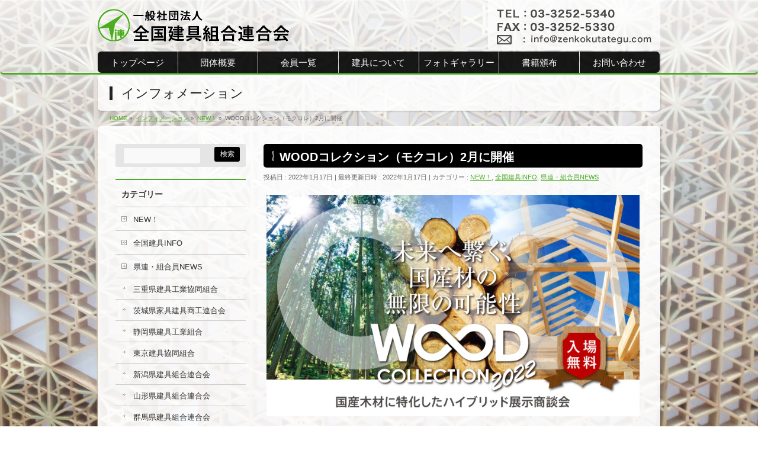

--- FILE ---
content_type: text/html; charset=UTF-8
request_url: https://www.zenkokutategu.com/info/wood%E3%82%B3%E3%83%AC%E3%82%AF%E3%82%B7%E3%83%A7%E3%83%B3%EF%BC%88%E3%83%A2%E3%82%AF%E3%82%B3%E3%83%AC%EF%BC%892%E6%9C%88%E3%81%AB%E9%96%8B%E5%82%AC/
body_size: 54004
content:
<!DOCTYPE html>
<!--[if IE]>
<meta http-equiv="X-UA-Compatible" content="IE=Edge">
<![endif]-->
<html xmlns:fb="http://ogp.me/ns/fb#" lang="ja">
<head>
<meta charset="UTF-8" />
<title> &raquo; WOODコレクション（モクコレ）2月に開催</title>
<meta name="description" content="" />
<link rel="start" href="https://www.zenkokutategu.com/2015tokyo" title="HOME" />
<!-- BizVektor v1.12.4 -->
<title>WOODコレクション（モクコレ）2月に開催 | NEW！,全国建具INFO,県連・組合員NEWS | 一般社団法人 全国建具組合連合会</title>
<meta name='robots' content='max-image-preview:large' />
<link rel='dns-prefetch' href='//fonts.googleapis.com' />
<link rel='dns-prefetch' href='//s.w.org' />
<link rel="alternate" type="application/rss+xml" title="一般社団法人 全国建具組合連合会 &raquo; フィード" href="https://www.zenkokutategu.com/feed/" />
<link rel="alternate" type="application/rss+xml" title="一般社団法人 全国建具組合連合会 &raquo; コメントフィード" href="https://www.zenkokutategu.com/comments/feed/" />
<meta name="description" content="WOODコレクション（モクコレ）が2月1日(火）・2日(水）東京ビッグサイト西1・2ホールで開催されます。WOODコレクション（モクコレ）は、建材・什器メーカー・団体等、全国の木材に関わる方々が出展する、日本各地と東京都が連携した木材製品の展示商談会です。木材の大消費地である東京において、地域材の利用拡大を図ることを目的としています。今回で6回目の開催となるモクコレは、商談マッチングを強化し、木材の商談が常に生まれる展示商談会へと進化し、「国産木材に特化し" />
<style type="text/css">.keyColorBG,.keyColorBGh:hover,.keyColor_bg,.keyColor_bg_hover:hover{background-color: #000000;}.keyColorCl,.keyColorClh:hover,.keyColor_txt,.keyColor_txt_hover:hover{color: #000000;}.keyColorBd,.keyColorBdh:hover,.keyColor_border,.keyColor_border_hover:hover{border-color: #000000;}.color_keyBG,.color_keyBGh:hover,.color_key_bg,.color_key_bg_hover:hover{background-color: #000000;}.color_keyCl,.color_keyClh:hover,.color_key_txt,.color_key_txt_hover:hover{color: #000000;}.color_keyBd,.color_keyBdh:hover,.color_key_border,.color_key_border_hover:hover{border-color: #000000;}</style>
		<script type="text/javascript">
			window._wpemojiSettings = {"baseUrl":"https:\/\/s.w.org\/images\/core\/emoji\/13.1.0\/72x72\/","ext":".png","svgUrl":"https:\/\/s.w.org\/images\/core\/emoji\/13.1.0\/svg\/","svgExt":".svg","source":{"concatemoji":"https:\/\/www.zenkokutategu.com\/2015tokyo\/wp-includes\/js\/wp-emoji-release.min.js?ver=5.8.12"}};
			!function(e,a,t){var n,r,o,i=a.createElement("canvas"),p=i.getContext&&i.getContext("2d");function s(e,t){var a=String.fromCharCode;p.clearRect(0,0,i.width,i.height),p.fillText(a.apply(this,e),0,0);e=i.toDataURL();return p.clearRect(0,0,i.width,i.height),p.fillText(a.apply(this,t),0,0),e===i.toDataURL()}function c(e){var t=a.createElement("script");t.src=e,t.defer=t.type="text/javascript",a.getElementsByTagName("head")[0].appendChild(t)}for(o=Array("flag","emoji"),t.supports={everything:!0,everythingExceptFlag:!0},r=0;r<o.length;r++)t.supports[o[r]]=function(e){if(!p||!p.fillText)return!1;switch(p.textBaseline="top",p.font="600 32px Arial",e){case"flag":return s([127987,65039,8205,9895,65039],[127987,65039,8203,9895,65039])?!1:!s([55356,56826,55356,56819],[55356,56826,8203,55356,56819])&&!s([55356,57332,56128,56423,56128,56418,56128,56421,56128,56430,56128,56423,56128,56447],[55356,57332,8203,56128,56423,8203,56128,56418,8203,56128,56421,8203,56128,56430,8203,56128,56423,8203,56128,56447]);case"emoji":return!s([10084,65039,8205,55357,56613],[10084,65039,8203,55357,56613])}return!1}(o[r]),t.supports.everything=t.supports.everything&&t.supports[o[r]],"flag"!==o[r]&&(t.supports.everythingExceptFlag=t.supports.everythingExceptFlag&&t.supports[o[r]]);t.supports.everythingExceptFlag=t.supports.everythingExceptFlag&&!t.supports.flag,t.DOMReady=!1,t.readyCallback=function(){t.DOMReady=!0},t.supports.everything||(n=function(){t.readyCallback()},a.addEventListener?(a.addEventListener("DOMContentLoaded",n,!1),e.addEventListener("load",n,!1)):(e.attachEvent("onload",n),a.attachEvent("onreadystatechange",function(){"complete"===a.readyState&&t.readyCallback()})),(n=t.source||{}).concatemoji?c(n.concatemoji):n.wpemoji&&n.twemoji&&(c(n.twemoji),c(n.wpemoji)))}(window,document,window._wpemojiSettings);
		</script>
		<style type="text/css">
img.wp-smiley,
img.emoji {
	display: inline !important;
	border: none !important;
	box-shadow: none !important;
	height: 1em !important;
	width: 1em !important;
	margin: 0 .07em !important;
	vertical-align: -0.1em !important;
	background: none !important;
	padding: 0 !important;
}
</style>
	<link rel='stylesheet' id='wp-block-library-css'  href='https://www.zenkokutategu.com/2015tokyo/wp-includes/css/dist/block-library/style.min.css?ver=5.8.12' type='text/css' media='all' />
<style id='metaphorcreations-ditty-style-inline-css' type='text/css'>


</style>
<link rel='stylesheet' id='contact-form-7-css'  href='https://www.zenkokutategu.com/2015tokyo/wp-content/plugins/contact-form-7/includes/css/styles.css?ver=5.5.4' type='text/css' media='all' />
<link rel='stylesheet' id='ditty-news-ticker-font-css'  href='https://www.zenkokutategu.com/2015tokyo/wp-content/plugins/ditty-news-ticker/legacy/inc/static/libs/fontastic/styles.css?ver=3.0.34' type='text/css' media='all' />
<link rel='stylesheet' id='ditty-news-ticker-css'  href='https://www.zenkokutategu.com/2015tokyo/wp-content/plugins/ditty-news-ticker/legacy/inc/static/css/style.css?ver=3.0.34' type='text/css' media='all' />
<link rel='stylesheet' id='ditty-css'  href='https://www.zenkokutategu.com/2015tokyo/wp-content/plugins/ditty-news-ticker/includes/css/ditty.css?ver=3.0.34' type='text/css' media='all' />
<link rel='stylesheet' id='ditty-displays-css'  href='https://www.zenkokutategu.com/2015tokyo/wp-content/plugins/ditty-news-ticker/includes/css/ditty-displays.css?ver=3.0.34' type='text/css' media='all' />
<link rel='stylesheet' id='ditty-editor-css'  href='https://www.zenkokutategu.com/2015tokyo/wp-content/plugins/ditty-news-ticker/includes/css/ditty-editor.css?ver=3.0.34' type='text/css' media='all' />
<link rel='stylesheet' id='bwg_fonts-css'  href='https://www.zenkokutategu.com/2015tokyo/wp-content/plugins/photo-gallery/css/bwg-fonts/fonts.css?ver=0.0.1' type='text/css' media='all' />
<link rel='stylesheet' id='sumoselect-css'  href='https://www.zenkokutategu.com/2015tokyo/wp-content/plugins/photo-gallery/css/sumoselect.min.css?ver=3.3.24' type='text/css' media='all' />
<link rel='stylesheet' id='mCustomScrollbar-css'  href='https://www.zenkokutategu.com/2015tokyo/wp-content/plugins/photo-gallery/css/jquery.mCustomScrollbar.min.css?ver=3.1.5' type='text/css' media='all' />
<link rel='stylesheet' id='bwg_frontend-css'  href='https://www.zenkokutategu.com/2015tokyo/wp-content/plugins/photo-gallery/css/styles.min.css?ver=1.5.87' type='text/css' media='all' />
<link rel='stylesheet' id='Biz_Vektor_common_style-css'  href='https://www.zenkokutategu.com/2015tokyo/wp-content/themes/biz-vektor/css/bizvektor_common_min.css?ver=1.12.4' type='text/css' media='all' />
<link rel='stylesheet' id='Biz_Vektor_Design_style-css'  href='https://www.zenkokutategu.com/2015tokyo/wp-content/plugins/biz-vektor-penetrate/css/penetrate.min.css?ver=1.0.1' type='text/css' media='all' />
<link rel='stylesheet' id='Biz_Vektor_plugin_sns_style-css'  href='https://www.zenkokutategu.com/2015tokyo/wp-content/themes/biz-vektor/plugins/sns/style_bizvektor_sns.css?ver=5.8.12' type='text/css' media='all' />
<link rel='stylesheet' id='Biz_Vektor_add_web_fonts-css'  href='//fonts.googleapis.com/css?family=Droid+Sans%3A700%7CLato%3A900%7CAnton&#038;ver=5.8.12' type='text/css' media='all' />
<link rel='stylesheet' id='tablepress-default-css'  href='https://www.zenkokutategu.com/2015tokyo/wp-content/tablepress-combined.min.css?ver=13' type='text/css' media='all' />
<script type='text/javascript' src='https://www.zenkokutategu.com/2015tokyo/wp-includes/js/jquery/jquery.min.js?ver=3.6.0' id='jquery-core-js'></script>
<script type='text/javascript' src='https://www.zenkokutategu.com/2015tokyo/wp-includes/js/jquery/jquery-migrate.min.js?ver=3.3.2' id='jquery-migrate-js'></script>
<script type='text/javascript' src='https://www.zenkokutategu.com/2015tokyo/wp-content/plugins/photo-gallery/js/jquery.sumoselect.min.js?ver=3.3.24' id='sumoselect-js'></script>
<script type='text/javascript' src='https://www.zenkokutategu.com/2015tokyo/wp-content/plugins/photo-gallery/js/jquery.mobile.min.js?ver=1.4.5' id='jquery-mobile-js'></script>
<script type='text/javascript' src='https://www.zenkokutategu.com/2015tokyo/wp-content/plugins/photo-gallery/js/jquery.mCustomScrollbar.concat.min.js?ver=3.1.5' id='mCustomScrollbar-js'></script>
<script type='text/javascript' src='https://www.zenkokutategu.com/2015tokyo/wp-content/plugins/photo-gallery/js/jquery.fullscreen.min.js?ver=0.6.0' id='jquery-fullscreen-js'></script>
<script type='text/javascript' id='bwg_frontend-js-extra'>
/* <![CDATA[ */
var bwg_objectsL10n = {"bwg_field_required":"field is required.","bwg_mail_validation":"\u3053\u308c\u306f\u6709\u52b9\u306a\u30e1\u30fc\u30eb\u30a2\u30c9\u30ec\u30b9\u3067\u306f\u3042\u308a\u307e\u305b\u3093\u3002","bwg_search_result":"\u691c\u7d22\u306b\u4e00\u81f4\u3059\u308b\u753b\u50cf\u304c\u3042\u308a\u307e\u305b\u3093\u3002","bwg_select_tag":"Select Tag","bwg_order_by":"Order By","bwg_search":"\u691c\u7d22","bwg_show_ecommerce":"Show Ecommerce","bwg_hide_ecommerce":"Hide Ecommerce","bwg_show_comments":"\u30b3\u30e1\u30f3\u30c8\u3092\u8868\u793a\u3057\u307e\u3059","bwg_hide_comments":"\u30b3\u30e1\u30f3\u30c8\u3092\u975e\u8868\u793a\u306b\u3057\u307e\u3059","bwg_restore":"\u5fa9\u5143\u3057\u307e\u3059","bwg_maximize":"\u6700\u5927\u5316\u3057\u307e\u3059","bwg_fullscreen":"\u30d5\u30eb\u30b9\u30af\u30ea\u30fc\u30f3","bwg_exit_fullscreen":"\u30d5\u30eb\u30b9\u30af\u30ea\u30fc\u30f3\u3092\u7d42\u4e86\u3057\u307e\u3059","bwg_search_tag":"SEARCH...","bwg_tag_no_match":"No tags found","bwg_all_tags_selected":"All tags selected","bwg_tags_selected":"tags selected","play":"\u518d\u751f","pause":"\u4e00\u6642\u505c\u6b62\u3057\u307e\u3059","is_pro":"","bwg_play":"\u518d\u751f","bwg_pause":"\u4e00\u6642\u505c\u6b62\u3057\u307e\u3059","bwg_hide_info":"\u60c5\u5831\u3092\u96a0\u3059","bwg_show_info":"\u60c5\u5831\u3092\u8868\u793a\u3057\u307e\u3059","bwg_hide_rating":"\u96a0\u3059\u8a55\u4fa1","bwg_show_rating":"\u8a55\u4fa1\u3092\u8868\u793a\u3057\u307e\u3059","ok":"Ok","cancel":"Cancel","select_all":"Select all","lazy_load":"0","lazy_loader":"https:\/\/www.zenkokutategu.com\/2015tokyo\/wp-content\/plugins\/photo-gallery\/images\/ajax_loader.png","front_ajax":"0","bwg_tag_see_all":"see all tags","bwg_tag_see_less":"see less tags"};
/* ]]> */
</script>
<script type='text/javascript' src='https://www.zenkokutategu.com/2015tokyo/wp-content/plugins/photo-gallery/js/scripts.min.js?ver=1.5.87' id='bwg_frontend-js'></script>
<link rel="https://api.w.org/" href="https://www.zenkokutategu.com/wp-json/" /><link rel="alternate" type="application/json" href="https://www.zenkokutategu.com/wp-json/wp/v2/info/6500" /><link rel="EditURI" type="application/rsd+xml" title="RSD" href="https://www.zenkokutategu.com/2015tokyo/xmlrpc.php?rsd" />
<link rel="wlwmanifest" type="application/wlwmanifest+xml" href="https://www.zenkokutategu.com/2015tokyo/wp-includes/wlwmanifest.xml" /> 
<link rel="canonical" href="https://www.zenkokutategu.com/info/wood%e3%82%b3%e3%83%ac%e3%82%af%e3%82%b7%e3%83%a7%e3%83%b3%ef%bc%88%e3%83%a2%e3%82%af%e3%82%b3%e3%83%ac%ef%bc%892%e6%9c%88%e3%81%ab%e9%96%8b%e5%82%ac/" />
<link rel='shortlink' href='https://www.zenkokutategu.com/?p=6500' />
<link rel="alternate" type="application/json+oembed" href="https://www.zenkokutategu.com/wp-json/oembed/1.0/embed?url=https%3A%2F%2Fwww.zenkokutategu.com%2Finfo%2Fwood%25e3%2582%25b3%25e3%2583%25ac%25e3%2582%25af%25e3%2582%25b7%25e3%2583%25a7%25e3%2583%25b3%25ef%25bc%2588%25e3%2583%25a2%25e3%2582%25af%25e3%2582%25b3%25e3%2583%25ac%25ef%25bc%25892%25e6%259c%2588%25e3%2581%25ab%25e9%2596%258b%25e5%2582%25ac%2F" />
<link rel="alternate" type="text/xml+oembed" href="https://www.zenkokutategu.com/wp-json/oembed/1.0/embed?url=https%3A%2F%2Fwww.zenkokutategu.com%2Finfo%2Fwood%25e3%2582%25b3%25e3%2583%25ac%25e3%2582%25af%25e3%2582%25b7%25e3%2583%25a7%25e3%2583%25b3%25ef%25bc%2588%25e3%2583%25a2%25e3%2582%25af%25e3%2582%25b3%25e3%2583%25ac%25ef%25bc%25892%25e6%259c%2588%25e3%2581%25ab%25e9%2596%258b%25e5%2582%25ac%2F&#038;format=xml" />
<!-- [ BizVektor OGP ] -->
<meta property="og:site_name" content="一般社団法人 全国建具組合連合会" />
<meta property="og:url" content="https://www.zenkokutategu.com/info/wood%e3%82%b3%e3%83%ac%e3%82%af%e3%82%b7%e3%83%a7%e3%83%b3%ef%bc%88%e3%83%a2%e3%82%af%e3%82%b3%e3%83%ac%ef%bc%892%e6%9c%88%e3%81%ab%e9%96%8b%e5%82%ac/" />
<meta property="fb:app_id" content="" />
<meta property="og:type" content="article" />
<meta property="og:title" content="WOODコレクション（モクコレ）2月に開催 | 一般社団法人 全国建具組合連合会" />
<meta property="og:description" content="    WOODコレクション（モクコレ）が2月1日(火）・2日(水）東京ビッグサイト西1・2ホールで開催されます。 WOODコレクション（モクコレ）は、建材・什器メーカー・団体等、全国の木材に関わる方々が出展する、日本各地と東京都が連携した木材製品の展示商談会です。木材の大消費地である東京において、地域材の利用拡大を図ることを目的としています。今回で6回目の開催となるモクコレは、商談マッチングを強化し、木材の商談が常に生まれる展示商談会へと進化し、「国産木材に特化し" />
<!-- [ /BizVektor OGP ] -->
<!--[if lte IE 8]>
<link rel="stylesheet" type="text/css" media="all" href="https://www.zenkokutategu.com/2015tokyo/wp-content/plugins/biz-vektor-penetrate/css/penetrate_oldie.min.css" />
<![endif]-->
<link rel="pingback" href="https://www.zenkokutategu.com/2015tokyo/xmlrpc.php" />
<link rel="icon" href="https://www.zenkokutategu.com/2015tokyo/wp-content/uploads/2021/11/cropped-siteicon-32x32.png" sizes="32x32" />
<link rel="icon" href="https://www.zenkokutategu.com/2015tokyo/wp-content/uploads/2021/11/cropped-siteicon-192x192.png" sizes="192x192" />
<link rel="apple-touch-icon" href="https://www.zenkokutategu.com/2015tokyo/wp-content/uploads/2021/11/cropped-siteicon-180x180.png" />
<meta name="msapplication-TileImage" content="https://www.zenkokutategu.com/2015tokyo/wp-content/uploads/2021/11/cropped-siteicon-270x270.png" />
<!--[if lte IE 8]>
<script type="text/javascript">
jQuery(document).ready(function($){
jQuery("body").prepend('<img src="https://www.zenkokutategu.com/2015tokyo/wp-content/uploads/2016/07/bg_main.jpg" alt="" id="bodyBgImage" />');
var FullscreenrOptions = {  width: , height: , bgID: '#bodyBgImage' };
jQuery.fn.fullscreenr(FullscreenrOptions);
});
</script>
<![endif]-->
<style type="text/css">
body { color:#333333;min-height: 100%;
background:url('https://www.zenkokutategu.com/2015tokyo/wp-content/uploads/2016/07/bg_main.jpg') center no-repeat;
background-size:cover;
background-attachment:fixed;
}
</style>
<!-- BizVektor Penetrate original color -->
<style type="text/css">
#headerTop	{ background-color:rgba(255,255,255,0.3); color:#4d4d4d;}
#container	{ background-color:rgba(255,255,255,0.9);}
a,
#panList a,
#content dt	{ color:#000000; }

#gMenu .assistive-text,
#gMenu .menu li a,
#content h2,
#content h1.contentTitle,
#content h1.entryPostTitle,
#content .mainFootContact .mainFootBt a,
.sideTower li.sideBnr#sideContact a,
#sideTower li.sideBnr#sideContact a{ background-color:#000000; }

/* bg */
input[type=button],
input[type=submit],
a.btn,
.linkBtn a,
.moreLink a,
.btn.btnS a,
.btn.btnM a,
.btn.btnL a,
a.btn.btnS,
a.btn.btnM,
a.btn.btnL,
#content p.btn.btnL input,
#searchform input[type=submit],
p.form-submit input[type=submit],
form#searchform input#searchsubmit,
#content form input.wpcf7-submit,
#confirm-button input,
#content .infoList .infoCate a:hover,
.paging span.current,
.paging a:hover,
#pagetop a	{ background-color:#000000;color:#f5f5f5; }

#pagetop a:hover,
.moreLink a:hover,
.btn.btnS a:hover,
.btn.btnM a:hover,
.btn.btnL a:hover,
a:hover.btn.btnS,
a:hover.btn.btnM,
a:hover.btn.btnL,
#content .mainFootContact .mainFootBt a:hover,
.sideTower li.sideBnr#sideContact a:hover,
#sideTower li.sideBnr#sideContact a:hover	{ background-color:#000000; opacity:0.95;}

#content h4,
#content .child_page_block h4 a:hover,
#content .child_page_block p a:hover,
#content .childPageBox ul li.current_page_item li a,
#content .mainFootContact p.mainFootTxt span.mainFootTel,
#content h3	{ border-left-color:#000000;}

#content .child_page_block h4 a,
.paging span,
.paging a	{ border-color:#000000; }
.paging a { color:#000000; }

.sideTower .localHead,
#sideTower .localHead	{ border-top-color:#000000; }

#pageTitBnr #pageTitInner #pageTit,
.sideTower .sideWidget h4,
#sideTower .sideWidget h4,
#topPr .topPrInner h3	{ border-left-color:#000000; }

#topMainBnrFrame a.slideFrame:hover	{ border:4px solid #000000;}
</style>
<!-- /BizVektor Penetrate original color -->
<link rel='stylesheet' id='radius-css' href='https://www.zenkokutategu.com/2015tokyo/wp-content/plugins/biz-vektor-penetrate/css/penetrate_shadow.css' type='text/css' media='all' />
<link rel='stylesheet' id='radius-css' href='https://www.zenkokutategu.com/2015tokyo/wp-content/plugins/biz-vektor-penetrate/css/penetrate_radius.css' type='text/css' media='all' />
	<style type="text/css">
/*-------------------------------------------*/
/*	menu divide
/*-------------------------------------------*/
@media (min-width: 970px) { #gMenu .menu > li { width:14.28%; text-align:center; } }
</style>
<style type="text/css">
/*-------------------------------------------*/
/*	font
/*-------------------------------------------*/
h1,h2,h3,h4,h4,h5,h6,#header #site-title,#pageTitBnr #pageTitInner #pageTit,#content .leadTxt,#sideTower .localHead {font-family: "ヒラギノ角ゴ Pro W3","Hiragino Kaku Gothic Pro","メイリオ",Meiryo,Osaka,"ＭＳ Ｐゴシック","MS PGothic",sans-serif; }
#pageTitBnr #pageTitInner #pageTit { font-weight:lighter; }
#gMenu .menu li a strong {font-family: "ヒラギノ角ゴ Pro W3","Hiragino Kaku Gothic Pro","メイリオ",Meiryo,Osaka,"ＭＳ Ｐゴシック","MS PGothic",sans-serif; }
</style>
<link rel="stylesheet" href="https://www.zenkokutategu.com/2015tokyo/wp-content/themes/biz-vektor-child/style.css" type="text/css" media="all" />
<link rel="stylesheet" type="text/css" media="all" href="https://www.zenkokutategu.com/2015tokyo/wp-content/themes/biz-vektor-child/style.css" />
<!--[if lte IE 8]>
<link rel="stylesheet" type="text/css" media="all" href="https://www.zenkokutategu.com/2015tokyo/wp-content/themes/biz-vektor-child/style_oldie.css" />
<![endif]-->
<meta id="viewport" name="viewport" content="width=device-width, user-scalable=yes, maximum-scale=1.0, minimum-scale=1.0">
<style type="text/css">
	</style>
	
<!-- Google tag (gtag.js) -->
<script async src="https://www.googletagmanager.com/gtag/js?id=G-DPE2JXJH13"></script>
<script>
  window.dataLayer = window.dataLayer || [];
  function gtag(){dataLayer.push(arguments);}
  gtag('js', new Date());

  gtag('config', 'G-DPE2JXJH13');
</script>
	
	
</head>

<body class="info-template-default single single-info postid-6500 two-column left-sidebar">
<div id="fb-root"></div>

<div id="wrap">

<!--[if lte IE 8]>
<div id="eradi_ie_box">
<div class="alert_title">ご利用の Internet Exproler は古すぎます。</div>
<p>このウェブサイトはあなたがご利用の Internet Explorer をサポートしていないため、正しく表示・動作しません。<br />
古い Internet Exproler はセキュリティーの問題があるため、新しいブラウザに移行する事が強く推奨されています。<br />
最新の Internet Exproler を利用するか、<a href="https://www.google.co.jp/chrome/browser/index.html" target="_blank">Chrome</a> や <a href="https://www.mozilla.org/ja/firefox/new/" target="_blank">Firefox</a> など、より早くて快適なブラウザをご利用ください。</p>
</div>
<![endif]-->

<!-- [ #headerTop ] -->
<div id="headerTop">
<div class="innerBox">
<div id="site-description"></div>
</div>
</div><!-- [ /#headerTop ] -->

<!-- [ #header ] -->
<div id="header">
<div id="headerInner" class="innerBox">
<!-- [ #headLogo ] -->
<div id="site-title">
<a href="https://www.zenkokutategu.com/" title="一般社団法人 全国建具組合連合会" rel="home">
<img src="https://www.zenkokutategu.com/2015tokyo/wp-content/uploads/2016/03/logo_20160401.gif" alt="一般社団法人 全国建具組合連合会" /></a>
</div>
<!-- [ /#headLogo ] -->

<!-- [ #headContact ] -->
<div id="headContact"><div id="headContactInner"><img src="https://www.zenkokutategu.com/2015tokyo/image/tel_fax.gif" width="261" height="auto" /></div></div><!-- [ /#headContact ] -->

</div>
<!-- #headerInner -->
</div>
<!-- [ /#header ] -->


<!-- [ #gMenu ] -->
<div id="gMenu" class="itemClose" onclick="showHide('gMenu');">
<div id="gMenuInner" class="innerBox">
<h3 class="assistive-text"><span>メニュー</span></h3>
<div class="skip-link screen-reader-text">
	<a href="#content" title="メニューを飛ばす">メニューを飛ばす</a>
</div>
<div class="menu-header201511-container"><ul id="menu-header201511" class="menu"><li id="menu-item-1056" class="menu-item menu-item-type-post_type menu-item-object-page menu-item-home"><a href="https://www.zenkokutategu.com/"><strong>トップページ</strong></a></li>
<li id="menu-item-1059" class="menu-item menu-item-type-post_type menu-item-object-page menu-item-has-children"><a href="https://www.zenkokutategu.com/outline/"><strong>団体概要</strong></a>
<ul class="sub-menu">
	<li id="menu-item-8918" class="menu-item menu-item-type-post_type menu-item-object-page"><a href="https://www.zenkokutategu.com/outline/message/">理事長挨拶</a></li>
	<li id="menu-item-1063" class="menu-item menu-item-type-post_type menu-item-object-page"><a href="https://www.zenkokutategu.com/outline/profile/">概要・沿革</a></li>
	<li id="menu-item-1065" class="menu-item menu-item-type-post_type menu-item-object-page"><a href="https://www.zenkokutategu.com/outline/services/">事業内容</a></li>
	<li id="menu-item-5204" class="menu-item menu-item-type-post_type menu-item-object-page"><a href="https://www.zenkokutategu.com/outline/teikan/">定　款</a></li>
	<li id="menu-item-1060" class="menu-item menu-item-type-post_type menu-item-object-page"><a href="https://www.zenkokutategu.com/outline/access/">アクセス</a></li>
</ul>
</li>
<li id="menu-item-1057" class="menu-item menu-item-type-post_type menu-item-object-page menu-item-has-children"><a href="https://www.zenkokutategu.com/membership_list/"><strong>会員一覧</strong></a>
<ul class="sub-menu">
	<li id="menu-item-3108" class="menu-item menu-item-type-post_type menu-item-object-page"><a href="https://www.zenkokutategu.com/membership_list/regular_member/">正会員</a></li>
	<li id="menu-item-3109" class="menu-item menu-item-type-post_type menu-item-object-page"><a href="https://www.zenkokutategu.com/membership_list/guest_member/">賛助会員</a></li>
</ul>
</li>
<li id="menu-item-1058" class="menu-item menu-item-type-post_type menu-item-object-page"><a href="https://www.zenkokutategu.com/knowledge/"><strong>建具について</strong></a></li>
<li id="menu-item-1084" class="menu-item menu-item-type-post_type menu-item-object-page"><a href="https://www.zenkokutategu.com/photo_gallery/"><strong>フォトギャラリー</strong></a></li>
<li id="menu-item-1066" class="menu-item menu-item-type-custom menu-item-object-custom"><a target="_blank" href="https://www.zenkokutategu.com/html/products/list?category_id=20"><strong>書籍頒布</strong></a></li>
<li id="menu-item-6368" class="menu-item menu-item-type-post_type menu-item-object-page"><a href="https://www.zenkokutategu.com/contact/"><strong>お問い合わせ</strong></a></li>
</ul></div>
</div><!-- [ /#gMenuInner ] -->
</div>
<!-- [ /#gMenu ] -->





<div id="pageTitBnr">
<div class="innerBox">
<div id="pageTitInner">
<div id="pageTit">
インフォメーション</div>
</div><!-- [ /#pageTitInner ] -->
</div>
</div><!-- [ /#pageTitBnr ] -->
<!-- [ #panList ] -->
<div id="panList">
<div id="panListInner" class="innerBox"><ul><li id="panHome" itemprop="itemListElement" itemscope itemtype="http://schema.org/ListItem"><a href="https://www.zenkokutategu.com" itemprop="item"><span itemprop="name">HOME</span></a> &raquo; </li><li itemprop="itemListElement" itemscope itemtype="http://schema.org/ListItem"><a href="https://www.zenkokutategu.com/info/" itemprop="item"><span itemprop="name">インフォメーション</span></a> &raquo; </li><li itemprop="itemListElement" itemscope itemtype="http://schema.org/ListItem"><a href="https://www.zenkokutategu.com/info-cat/new/" itemprop="item"><span itemprop="name">NEW！</span></a> &raquo; </li><li itemprop="itemListElement" itemscope itemtype="http://schema.org/ListItem"><span itemprop="name">WOODコレクション（モクコレ）2月に開催</span></li></ul></div>
</div>
<!-- [ /#panList ] -->

<div id="main">
<!-- [ #container ] -->
<div id="container" class="innerBox">

<!-- 固定スクロールボタン -->
<!--
<div style="z-index: 1500; position: fixed; top: 210px; right: 15px;">
	<a href="https://www.zenkokutategu.com/html/products/detail/32" rel="nofollow"> <img title="新刊書籍をチェック！" src="https://www.zenkokutategu.com/2015tokyo/wp-content/uploads/2016/07/to_new_book.gif" complete="complete"/></a></div>
-->
<!-- 固定スクロールボタン END -->

	<!-- [ #content ] -->
	<div id="content">

<!-- [ #post- ] -->
<div id="post-6500" class="post-6500 info type-info status-publish hentry info-cat-new info-cat-zenkenren info-cat-kenren">
	<h1 class="entryPostTitle entry-title">WOODコレクション（モクコレ）2月に開催</h1>
	<div class="entry-meta">
<span class="published">投稿日 : 2022年1月17日</span>
<span class="updated entry-meta-items">最終更新日時 : 2022年1月17日</span>
<span class="vcard author entry-meta-items">投稿者 : <span class="fn">全国建具組合連合会</span></span>
<span class="tags entry-meta-items">カテゴリー :  <a href="https://www.zenkokutategu.com/info-cat/new/" rel="tag">NEW！</a>, <a href="https://www.zenkokutategu.com/info-cat/zenkenren/" rel="tag">全国建具INFO</a>, <a href="https://www.zenkokutategu.com/info-cat/kenren/" rel="tag">県連・組合員NEWS</a></span>
</div>
<!-- .entry-meta -->
	<div class="entry-content post-content">
		<p><a href="https://www.zenkokutategu.com/2015tokyo/wp-content/uploads/2022/01/slide3.jpg"><img loading="lazy" src="https://www.zenkokutategu.com/2015tokyo/wp-content/uploads/2022/01/slide3.jpg" alt="" width="1920" height="1140" class="alignleft size-full wp-image-6501" srcset="https://www.zenkokutategu.com/2015tokyo/wp-content/uploads/2022/01/slide3.jpg 1920w, https://www.zenkokutategu.com/2015tokyo/wp-content/uploads/2022/01/slide3-320x190.jpg 320w, https://www.zenkokutategu.com/2015tokyo/wp-content/uploads/2022/01/slide3-1024x608.jpg 1024w, https://www.zenkokutategu.com/2015tokyo/wp-content/uploads/2022/01/slide3-768x456.jpg 768w, https://www.zenkokutategu.com/2015tokyo/wp-content/uploads/2022/01/slide3-1536x912.jpg 1536w" sizes="(max-width: 1920px) 100vw, 1920px" /></a></p>
<p><a href="https://www.zenkokutategu.com/2015tokyo/wp-content/uploads/2022/01/onsite.jpg"><img loading="lazy" src="https://www.zenkokutategu.com/2015tokyo/wp-content/uploads/2022/01/onsite.jpg" alt="" width="600" height="400" class="alignleft size-full wp-image-6504" srcset="https://www.zenkokutategu.com/2015tokyo/wp-content/uploads/2022/01/onsite.jpg 600w, https://www.zenkokutategu.com/2015tokyo/wp-content/uploads/2022/01/onsite-320x213.jpg 320w" sizes="(max-width: 600px) 100vw, 600px" /></a></p>
<p>WOODコレクション（モクコレ）が2月1日(火）・2日(水）東京ビッグサイト西1・2ホールで開催されます。<br />
WOODコレクション（モクコレ）は、建材・什器メーカー・団体等、全国の木材に関わる方々が出展する、日本各地と東京都が連携した木材製品の展示商談会です。木材の大消費地である東京において、地域材の利用拡大を図ることを目的としています。今回で6回目の開催となるモクコレは、商談マッチングを強化し、木材の商談が常に生まれる展示商談会へと進化し、「国産木材に特化した、ハイブリッド展示会」と銘打っています。<br />
また、東京ビックサイトでの展示会に加え、オンライン展示会も併せて開催いたします。（1月18日(火）から2月15日(火）まで）。これまで来場いただけなかった方々も、リアル展示会、オンライン展示会で参加可能です。ぜひお気軽にご来場ください。<br />
<a href="https://www.zenkokutategu.com/2015tokyo/wp-content/uploads/2022/01/online.jpg"><img loading="lazy" src="https://www.zenkokutategu.com/2015tokyo/wp-content/uploads/2022/01/online.jpg" alt="" width="600" height="400" class="alignleft size-full wp-image-6503" srcset="https://www.zenkokutategu.com/2015tokyo/wp-content/uploads/2022/01/online.jpg 600w, https://www.zenkokutategu.com/2015tokyo/wp-content/uploads/2022/01/online-320x213.jpg 320w" sizes="(max-width: 600px) 100vw, 600px" /></a></p>
<p><a href="https://www.mokucolle.com/" rel="noopener" target="_blank">モクコレ公式HPはコチラ</a></p>
			</div><!-- .entry-content -->


<!-- [ .socialSet ] -->

<div class="socialSet">

<script>window.twttr=(function(d,s,id){var js,fjs=d.getElementsByTagName(s)[0],t=window.twttr||{};if(d.getElementById(id))return t;js=d.createElement(s);js.id=id;js.src="https://platform.twitter.com/widgets.js";fjs.parentNode.insertBefore(js,fjs);t._e=[];t.ready=function(f){t._e.push(f);};return t;}(document,"script","twitter-wjs"));</script>

<ul style="margin-left:0px;">

<li class="sb_facebook sb_icon">
<a href="http://www.facebook.com/sharer.php?src=bm&u=https://www.zenkokutategu.com/info/wood%e3%82%b3%e3%83%ac%e3%82%af%e3%82%b7%e3%83%a7%e3%83%b3%ef%bc%88%e3%83%a2%e3%82%af%e3%82%b3%e3%83%ac%ef%bc%892%e6%9c%88%e3%81%ab%e9%96%8b%e5%82%ac/&amp;t=WOOD%E3%82%B3%E3%83%AC%E3%82%AF%E3%82%B7%E3%83%A7%E3%83%B3%EF%BC%88%E3%83%A2%E3%82%AF%E3%82%B3%E3%83%AC%EF%BC%892%E6%9C%88%E3%81%AB%E9%96%8B%E5%82%AC+%7C+NEW%EF%BC%81%2C%E5%85%A8%E5%9B%BD%E5%BB%BA%E5%85%B7INFO%2C%E7%9C%8C%E9%80%A3%E3%83%BB%E7%B5%84%E5%90%88%E5%93%A1NEWS+%7C+%E4%B8%80%E8%88%AC%E7%A4%BE%E5%9B%A3%E6%B3%95%E4%BA%BA+%E5%85%A8%E5%9B%BD%E5%BB%BA%E5%85%B7%E7%B5%84%E5%90%88%E9%80%A3%E5%90%88%E4%BC%9A" target="_blank" onclick="javascript:window.open(this.href, '', 'menubar=no,toolbar=no,resizable=yes,scrollbars=yes,height=400,width=600');return false;" ><span class="vk_icon_w_r_sns_fb icon_sns"></span><span class="sns_txt">Facebook</span>
</a>
</li>

<li class="sb_hatena sb_icon">
<a href="http://b.hatena.ne.jp/add?mode=confirm&url=https://www.zenkokutategu.com/info/wood%e3%82%b3%e3%83%ac%e3%82%af%e3%82%b7%e3%83%a7%e3%83%b3%ef%bc%88%e3%83%a2%e3%82%af%e3%82%b3%e3%83%ac%ef%bc%892%e6%9c%88%e3%81%ab%e9%96%8b%e5%82%ac/&amp;title=WOOD%E3%82%B3%E3%83%AC%E3%82%AF%E3%82%B7%E3%83%A7%E3%83%B3%EF%BC%88%E3%83%A2%E3%82%AF%E3%82%B3%E3%83%AC%EF%BC%892%E6%9C%88%E3%81%AB%E9%96%8B%E5%82%AC+%7C+NEW%EF%BC%81%2C%E5%85%A8%E5%9B%BD%E5%BB%BA%E5%85%B7INFO%2C%E7%9C%8C%E9%80%A3%E3%83%BB%E7%B5%84%E5%90%88%E5%93%A1NEWS+%7C+%E4%B8%80%E8%88%AC%E7%A4%BE%E5%9B%A3%E6%B3%95%E4%BA%BA+%E5%85%A8%E5%9B%BD%E5%BB%BA%E5%85%B7%E7%B5%84%E5%90%88%E9%80%A3%E5%90%88%E4%BC%9A" target="_blank" onclick="javascript:window.open(this.href, '', 'menubar=no,toolbar=no,resizable=yes,scrollbars=yes,height=400,width=520');return false;"><span class="vk_icon_w_r_sns_hatena icon_sns"></span><span class="sns_txt">Hatena</span></a>
</li>

<li class="sb_twitter sb_icon">
<a href="http://twitter.com/intent/tweet?url=https://www.zenkokutategu.com/info/wood%e3%82%b3%e3%83%ac%e3%82%af%e3%82%b7%e3%83%a7%e3%83%b3%ef%bc%88%e3%83%a2%e3%82%af%e3%82%b3%e3%83%ac%ef%bc%892%e6%9c%88%e3%81%ab%e9%96%8b%e5%82%ac/&amp;text=WOOD%E3%82%B3%E3%83%AC%E3%82%AF%E3%82%B7%E3%83%A7%E3%83%B3%EF%BC%88%E3%83%A2%E3%82%AF%E3%82%B3%E3%83%AC%EF%BC%892%E6%9C%88%E3%81%AB%E9%96%8B%E5%82%AC+%7C+NEW%EF%BC%81%2C%E5%85%A8%E5%9B%BD%E5%BB%BA%E5%85%B7INFO%2C%E7%9C%8C%E9%80%A3%E3%83%BB%E7%B5%84%E5%90%88%E5%93%A1NEWS+%7C+%E4%B8%80%E8%88%AC%E7%A4%BE%E5%9B%A3%E6%B3%95%E4%BA%BA+%E5%85%A8%E5%9B%BD%E5%BB%BA%E5%85%B7%E7%B5%84%E5%90%88%E9%80%A3%E5%90%88%E4%BC%9A" target="_blank" onclick="javascript:window.open(this.href, '', 'menubar=no,toolbar=no,resizable=yes,scrollbars=yes,height=300,width=600');return false;" ><span class="vk_icon_w_r_sns_twitter icon_sns"></span><span class="sns_txt">twitter</span></a>
</li>

<li class="sb_google sb_icon">
<a href="https://plus.google.com/share?url=https://www.zenkokutategu.com/info/wood%e3%82%b3%e3%83%ac%e3%82%af%e3%82%b7%e3%83%a7%e3%83%b3%ef%bc%88%e3%83%a2%e3%82%af%e3%82%b3%e3%83%ac%ef%bc%892%e6%9c%88%e3%81%ab%e9%96%8b%e5%82%ac/&amp;t=WOOD%E3%82%B3%E3%83%AC%E3%82%AF%E3%82%B7%E3%83%A7%E3%83%B3%EF%BC%88%E3%83%A2%E3%82%AF%E3%82%B3%E3%83%AC%EF%BC%892%E6%9C%88%E3%81%AB%E9%96%8B%E5%82%AC+%7C+NEW%EF%BC%81%2C%E5%85%A8%E5%9B%BD%E5%BB%BA%E5%85%B7INFO%2C%E7%9C%8C%E9%80%A3%E3%83%BB%E7%B5%84%E5%90%88%E5%93%A1NEWS+%7C+%E4%B8%80%E8%88%AC%E7%A4%BE%E5%9B%A3%E6%B3%95%E4%BA%BA+%E5%85%A8%E5%9B%BD%E5%BB%BA%E5%85%B7%E7%B5%84%E5%90%88%E9%80%A3%E5%90%88%E4%BC%9A" target="_blank" onclick="javascript:window.open(this.href, '', 'menubar=no,toolbar=no,resizable=yes,scrollbars=yes,height=600,width=600');return false;"><span class="vk_icon_w_r_sns_google icon_sns"></span><span class="sns_txt">Google+</span></a>
</li>


<li class="sb_pocket"><span></span>
<a data-pocket-label="pocket" data-pocket-count="horizontal" class="pocket-btn" data-save-url="https://www.zenkokutategu.com/info/wood%e3%82%b3%e3%83%ac%e3%82%af%e3%82%b7%e3%83%a7%e3%83%b3%ef%bc%88%e3%83%a2%e3%82%af%e3%82%b3%e3%83%ac%ef%bc%892%e6%9c%88%e3%81%ab%e9%96%8b%e5%82%ac/" data-lang="en"></a>
<script type="text/javascript">!function(d,i){if(!d.getElementById(i)){var j=d.createElement("script");j.id=i;j.src="https://widgets.getpocket.com/v1/j/btn.js?v=1";var w=d.getElementById(i);d.body.appendChild(j);}}(document,"pocket-btn-js");</script>
</li>

</ul>

</div>
<!-- [ /.socialSet ] -->
</div>
<!-- [ /#post- ] -->

<div id="nav-below" class="navigation">
	<div class="nav-previous"><a href="https://www.zenkokutategu.com/info/%e4%bb%a4%e5%92%8c%ef%bc%94%e5%b9%b4%e5%85%83%e6%97%a6%e3%83%bb%e8%ac%b9%e8%b3%80%e6%96%b0%e5%b9%b4/" rel="prev"><span class="meta-nav">&larr;</span> 令和４年元旦・謹賀新年</a></div>
	<div class="nav-next"><a href="https://www.zenkokutategu.com/info/%e5%bb%ba%e7%af%89%e5%bb%ba%e6%9d%90%e5%b1%95-%e3%83%aa%e3%82%a2%e3%83%ab%e5%b1%95%e7%a4%ba%e4%bc%9a%e3%81%a8%e3%82%aa%e3%83%b3%e3%83%a9%e3%82%a4%e3%83%b3%e3%81%a7%e9%96%8b%e5%82%ac%e3%81%b8/" rel="next">建築建材展 リアル展示会とオンラインで開催へ <span class="meta-nav">&rarr;</span></a></div>
</div><!-- #nav-below -->


<div id="comments">





</div><!-- #comments -->


</div>
<!-- [ /#content ] -->

<!-- [ #sideTower ] -->
<div id="sideTower" class="sideTower">
	<div class="sideWidget widget widget_search" id="search-3"><form role="search" method="get" id="searchform" class="searchform" action="https://www.zenkokutategu.com/">
				<div>
					<label class="screen-reader-text" for="s">検索:</label>
					<input type="text" value="" name="s" id="s" />
					<input type="submit" id="searchsubmit" value="検索" />
				</div>
			</form></div>	<div class="localSection sideWidget">
	<div class="sectionBox">
		<h3 class="localHead">カテゴリー</h3>
		<ul class="localNavi">
				<li class="cat-item cat-item-62"><a href="https://www.zenkokutategu.com/info-cat/new/">NEW！</a>
</li>
	<li class="cat-item cat-item-6"><a href="https://www.zenkokutategu.com/info-cat/zenkenren/">全国建具INFO</a>
</li>
	<li class="cat-item cat-item-7"><a href="https://www.zenkokutategu.com/info-cat/kenren/">県連・組合員NEWS</a>
<ul class='children'>
	<li class="cat-item cat-item-64"><a href="https://www.zenkokutategu.com/info-cat/mie/">三重県建具工業協同組合</a>
</li>
	<li class="cat-item cat-item-80"><a href="https://www.zenkokutategu.com/info-cat/ibaraki/">茨城県家具建具商工連合会</a>
</li>
	<li class="cat-item cat-item-81"><a href="https://www.zenkokutategu.com/info-cat/sizuoka/">静岡県建具工業組合</a>
</li>
	<li class="cat-item cat-item-83"><a href="https://www.zenkokutategu.com/info-cat/%e6%9d%b1%e4%ba%ac%e5%bb%ba%e5%85%b7%e5%8d%94%e5%90%8c%e7%b5%84%e5%90%88/">東京建具協同組合</a>
</li>
	<li class="cat-item cat-item-84"><a href="https://www.zenkokutategu.com/info-cat/%e6%96%b0%e6%bd%9f%e7%9c%8c%e5%bb%ba%e5%85%b7%e7%b5%84%e5%90%88%e9%80%a3%e5%90%88%e4%bc%9a/">新潟県建具組合連合会</a>
</li>
	<li class="cat-item cat-item-72"><a href="https://www.zenkokutategu.com/info-cat/yamagata/">山形県建具組合連合会</a>
</li>
	<li class="cat-item cat-item-70"><a href="https://www.zenkokutategu.com/info-cat/gunma/">群馬県建具組合連合会</a>
</li>
	<li class="cat-item cat-item-71"><a href="https://www.zenkokutategu.com/info-cat/ishikawa/">石川県建具協同組合</a>
</li>
</ul>
</li>
	<li class="cat-item cat-item-9"><a href="https://www.zenkokutategu.com/info-cat/sanjyokai/">賛助会員情報</a>
<ul class='children'>
	<li class="cat-item cat-item-60"><a href="https://www.zenkokutategu.com/info-cat/sugatsune/">スガツネ工業（株）</a>
</li>
</ul>
</li>
		</ul>
	</div>
	</div>
	<div class="sideWidget widget widget_bizvektor_post_list" id="bizvektor_post_list-3"><h3 class="localHead">最近の投稿</h3><div class="ttBoxSection">				<div class="ttBox" id="post-6500">
									<div>
						<a href="https://www.zenkokutategu.com/info/%e3%80%8c%e7%ac%ac%ef%bc%92%ef%bc%99%e5%9b%9e%e3%81%84%e3%81%97%e3%81%8b%e3%82%8f%e3%81%ae%e5%bb%ba%e5%85%b7%e5%b1%95%e3%80%8d%e3%81%8c%e4%bb%a4%e5%92%8c%ef%bc%98%e5%b9%b4%ef%bc%91%e6%9c%88%e9%96%8b/">「第２９回いしかわの建具展」が令和８年１月開催へ</a>
					</div>
								</div>
							<div class="ttBox" id="post-6500">
									<div>
						<a href="https://www.zenkokutategu.com/info/%e9%9d%92%e6%a3%ae%e7%9c%8c%e6%9d%b1%e5%8c%97%e6%b2%96%e3%81%a7%e5%9c%b0%e9%9c%87%e7%99%ba%e7%94%9f/">青森県東方沖で地震発生</a>
					</div>
								</div>
							<div class="ttBox" id="post-6500">
									<div>
						<a href="https://www.zenkokutategu.com/info/%e7%ac%ac33%e5%9b%9e%e6%8a%80%e8%83%bd%e3%82%b0%e3%83%a9%e3%83%b3%e3%83%97%e3%83%aa%e3%80%81%e5%bb%ba%e5%85%b7%e8%81%b7%e7%a8%ae%e3%81%ae%e8%aa%b2%e9%a1%8c%e3%81%8c%e5%85%ac%e9%96%8b%e3%81%95%e3%82%8c/">第33回技能グランプリ、建具職種の課題が公開されました</a>
					</div>
								</div>
							<div class="ttBox" id="post-6500">
									<div>
						<a href="https://www.zenkokutategu.com/info/%e3%83%86%e3%83%ac%e3%83%93%e5%a4%a7%e9%98%aa%e3%81%ae%e3%83%8b%e3%83%a5%e3%83%bc%e3%82%b9%e3%81%a7%e7%b5%84%e5%ad%90%e7%b4%b0%e5%b7%a5%e3%81%8c%e7%b4%b9%e4%bb%8b/">テレビ大阪「やさしいニュース」で組子細工が紹介</a>
					</div>
								</div>
							<div class="ttBox" id="post-6500">
									<div>
						<a href="https://www.zenkokutategu.com/info/%e7%ac%ac%ef%bc%96%ef%bc%93%e5%9b%9e%e6%8a%80%e8%83%bd%e4%ba%94%e8%bc%aa%e5%85%a8%e5%9b%bd%e5%a4%a7%e4%bc%9a%e3%81%8c%e9%96%8b%e5%82%ac%e3%81%95%e3%82%8c%e3%81%be%e3%81%97%e3%81%9f%e3%80%82/">第６３回技能五輪全国大会が開催されました。</a>
					</div>
								</div>
			</div></div>	<div class="localSection sideWidget">
	<div class="sectionBox">
		<h3 class="localHead">アーカイブ</h3>
		<ul class="localNavi">
				<li><a href='https://www.zenkokutategu.com/info/2025/12/'>2025年12月</a></li>
	<li><a href='https://www.zenkokutategu.com/info/2025/10/'>2025年10月</a></li>
	<li><a href='https://www.zenkokutategu.com/info/2025/09/'>2025年9月</a></li>
	<li><a href='https://www.zenkokutategu.com/info/2025/08/'>2025年8月</a></li>
	<li><a href='https://www.zenkokutategu.com/info/2025/07/'>2025年7月</a></li>
	<li><a href='https://www.zenkokutategu.com/info/2025/06/'>2025年6月</a></li>
	<li><a href='https://www.zenkokutategu.com/info/2025/04/'>2025年4月</a></li>
	<li><a href='https://www.zenkokutategu.com/info/2025/03/'>2025年3月</a></li>
	<li><a href='https://www.zenkokutategu.com/info/2025/02/'>2025年2月</a></li>
	<li><a href='https://www.zenkokutategu.com/info/2025/01/'>2025年1月</a></li>
	<li><a href='https://www.zenkokutategu.com/info/2024/10/'>2024年10月</a></li>
	<li><a href='https://www.zenkokutategu.com/info/2024/09/'>2024年9月</a></li>
	<li><a href='https://www.zenkokutategu.com/info/2024/08/'>2024年8月</a></li>
	<li><a href='https://www.zenkokutategu.com/info/2024/07/'>2024年7月</a></li>
	<li><a href='https://www.zenkokutategu.com/info/2024/06/'>2024年6月</a></li>
	<li><a href='https://www.zenkokutategu.com/info/2024/05/'>2024年5月</a></li>
	<li><a href='https://www.zenkokutategu.com/info/2024/04/'>2024年4月</a></li>
	<li><a href='https://www.zenkokutategu.com/info/2024/03/'>2024年3月</a></li>
	<li><a href='https://www.zenkokutategu.com/info/2024/02/'>2024年2月</a></li>
	<li><a href='https://www.zenkokutategu.com/info/2024/01/'>2024年1月</a></li>
	<li><a href='https://www.zenkokutategu.com/info/2023/12/'>2023年12月</a></li>
	<li><a href='https://www.zenkokutategu.com/info/2023/11/'>2023年11月</a></li>
	<li><a href='https://www.zenkokutategu.com/info/2023/10/'>2023年10月</a></li>
	<li><a href='https://www.zenkokutategu.com/info/2023/09/'>2023年9月</a></li>
	<li><a href='https://www.zenkokutategu.com/info/2023/08/'>2023年8月</a></li>
	<li><a href='https://www.zenkokutategu.com/info/2023/07/'>2023年7月</a></li>
	<li><a href='https://www.zenkokutategu.com/info/2023/06/'>2023年6月</a></li>
	<li><a href='https://www.zenkokutategu.com/info/2023/03/'>2023年3月</a></li>
	<li><a href='https://www.zenkokutategu.com/info/2023/02/'>2023年2月</a></li>
	<li><a href='https://www.zenkokutategu.com/info/2023/01/'>2023年1月</a></li>
	<li><a href='https://www.zenkokutategu.com/info/2022/11/'>2022年11月</a></li>
	<li><a href='https://www.zenkokutategu.com/info/2022/07/'>2022年7月</a></li>
	<li><a href='https://www.zenkokutategu.com/info/2022/06/'>2022年6月</a></li>
	<li><a href='https://www.zenkokutategu.com/info/2022/04/'>2022年4月</a></li>
	<li><a href='https://www.zenkokutategu.com/info/2022/01/'>2022年1月</a></li>
	<li><a href='https://www.zenkokutategu.com/info/2021/12/'>2021年12月</a></li>
	<li><a href='https://www.zenkokutategu.com/info/2021/11/'>2021年11月</a></li>
	<li><a href='https://www.zenkokutategu.com/info/2021/10/'>2021年10月</a></li>
	<li><a href='https://www.zenkokutategu.com/info/2021/08/'>2021年8月</a></li>
	<li><a href='https://www.zenkokutategu.com/info/2021/07/'>2021年7月</a></li>
	<li><a href='https://www.zenkokutategu.com/info/2021/06/'>2021年6月</a></li>
	<li><a href='https://www.zenkokutategu.com/info/2021/05/'>2021年5月</a></li>
	<li><a href='https://www.zenkokutategu.com/info/2021/02/'>2021年2月</a></li>
	<li><a href='https://www.zenkokutategu.com/info/2021/01/'>2021年1月</a></li>
	<li><a href='https://www.zenkokutategu.com/info/2020/12/'>2020年12月</a></li>
	<li><a href='https://www.zenkokutategu.com/info/2020/10/'>2020年10月</a></li>
	<li><a href='https://www.zenkokutategu.com/info/2020/08/'>2020年8月</a></li>
	<li><a href='https://www.zenkokutategu.com/info/2020/07/'>2020年7月</a></li>
	<li><a href='https://www.zenkokutategu.com/info/2020/06/'>2020年6月</a></li>
	<li><a href='https://www.zenkokutategu.com/info/2020/05/'>2020年5月</a></li>
	<li><a href='https://www.zenkokutategu.com/info/2020/03/'>2020年3月</a></li>
	<li><a href='https://www.zenkokutategu.com/info/2020/02/'>2020年2月</a></li>
	<li><a href='https://www.zenkokutategu.com/info/2020/01/'>2020年1月</a></li>
	<li><a href='https://www.zenkokutategu.com/info/2019/12/'>2019年12月</a></li>
	<li><a href='https://www.zenkokutategu.com/info/2019/11/'>2019年11月</a></li>
	<li><a href='https://www.zenkokutategu.com/info/2019/10/'>2019年10月</a></li>
	<li><a href='https://www.zenkokutategu.com/info/2019/09/'>2019年9月</a></li>
	<li><a href='https://www.zenkokutategu.com/info/2019/08/'>2019年8月</a></li>
	<li><a href='https://www.zenkokutategu.com/info/2019/07/'>2019年7月</a></li>
	<li><a href='https://www.zenkokutategu.com/info/2019/06/'>2019年6月</a></li>
	<li><a href='https://www.zenkokutategu.com/info/2019/05/'>2019年5月</a></li>
	<li><a href='https://www.zenkokutategu.com/info/2019/04/'>2019年4月</a></li>
	<li><a href='https://www.zenkokutategu.com/info/2019/03/'>2019年3月</a></li>
	<li><a href='https://www.zenkokutategu.com/info/2019/02/'>2019年2月</a></li>
	<li><a href='https://www.zenkokutategu.com/info/2019/01/'>2019年1月</a></li>
	<li><a href='https://www.zenkokutategu.com/info/2018/12/'>2018年12月</a></li>
	<li><a href='https://www.zenkokutategu.com/info/2018/11/'>2018年11月</a></li>
	<li><a href='https://www.zenkokutategu.com/info/2018/06/'>2018年6月</a></li>
	<li><a href='https://www.zenkokutategu.com/info/2018/05/'>2018年5月</a></li>
	<li><a href='https://www.zenkokutategu.com/info/2018/01/'>2018年1月</a></li>
	<li><a href='https://www.zenkokutategu.com/info/2017/04/'>2017年4月</a></li>
	<li><a href='https://www.zenkokutategu.com/info/2016/06/'>2016年6月</a></li>
	<li><a href='https://www.zenkokutategu.com/info/2016/04/'>2016年4月</a></li>
	<li><a href='https://www.zenkokutategu.com/info/2015/12/'>2015年12月</a></li>
		</ul>
	</div>
	</div>
	<div class="sideWidget widget widget_text" id="text-7">			<div class="textwidget"><div style="margin:-10px 0 0 0;  text-align:center; "><a href="https://www.zenkokutategu.com/tategu_sekoushi/"><img src="https://www.zenkokutategu.com/2015tokyo/wp-content/uploads/2023/06/side-menu10_b1.gif"  /></a></div>
<div class="clear_both10"></div>
<div style="text-align:center; "><a href="https://www.zenkokutategu.com/html/products/list" target="_blank" rel="noopener"><img src="https://www.zenkokutategu.com/2015tokyo/wp-content/uploads/2016/10/side-menu07_04.png" /></a></div>
<div class="clear_both10"></div>
<div style="text-align:center; "><a href="https://www.zenkokutategu.com/tateguya/"><img src="https://www.zenkokutategu.com/2015tokyo/wp-content/uploads/2016/10/side-menu12-03-05.png" /></a></div>
<div class="clear_both10"></div>
<div style="text-align:center; "><a href="https://www.zenkokutategu.com/membership_list/guest_member/"><img src="https://www.zenkokutategu.com/2015tokyo/wp-content/uploads/2016/10/side-menu13-04.png" /></a></div>
<div class="clear_both10"></div></div>
		</div><ul id="snsBnr"><li><a href="https://www.facebook.com/pages/%E5%85%A8%E5%9B%BD%E5%BB%BA%E5%85%B7%E3%83%95%E3%82%A7%E3%82%A2%E6%9D%B1%E4%BA%AC%E5%A4%A7%E4%BC%9A/720246254752997?fref=ts" target="_blank"><img src="https://www.zenkokutategu.com/2015tokyo/wp-content/themes/biz-vektor/images/bnr_facebook.png" alt="facebook" /></a></li>
</ul><div class="sideWidget widget widget_text" id="text-19">			<div class="textwidget"><div class="clear_both"></div>
<div style="text-align:center; "><a href="https://www.zenkokutategu.com/seinen/" target="_blank" rel="noopener"><img src="https://www.zenkokutategu.com/2015tokyo/wp-content/uploads/2015/11/ba_seinen.jpg" width="220" height="85" /></a></div>
<div class="clear_both20"></div>
<div style="text-align:center; "><a href="http://www.kensetsu-kikin.or.jp/ccus/index.html" target="brank" rel="noopener"><img src="https://www.zenkokutategu.com/2015tokyo/wp-content/uploads/2018/06/ccus_banner01.png" width="220" height="auto" border="0" alt="建設キャリアアップシステム" ></a></div>
<div class="clear_both20"></div>
<div style="text-align:center; "><a href="https://www.wooddesign.jp" target="_blank" rel="noopener"><img src="https://www.wooddesign.jp/banner/img/320_100.png" width="100%" height="auto" border="0" alt="ウッドデザイン賞"></a></div></div>
		</div></div>
<!-- [ /#sideTower ] -->
</div>
<!-- [ /#container ] -->

</div><!-- #main -->

<div id="back-top">
<a href="#wrap">
	<img id="pagetop" src="https://www.zenkokutategu.com/2015tokyo/wp-content/themes/biz-vektor/js/res-vektor/images/footer_pagetop.png" alt="PAGETOP" />
</a>
</div>

<!-- [ #footerSection ] -->
<div id="footerSection">

	<div id="pagetop">
	<div id="pagetopInner" class="innerBox">
	<a href="#wrap">PAGETOP</a>
	</div>
	</div>

	<div id="footMenu">
	<div id="footMenuInner" class="innerBox">
	<div class="menu-footer-container"><ul id="menu-footer" class="menu"><li id="menu-item-1019" class="menu-item menu-item-type-post_type menu-item-object-page menu-item-1019"><a href="https://www.zenkokutategu.com/link/">リンク集</a></li>
<li id="menu-item-8383" class="menu-item menu-item-type-post_type menu-item-object-page menu-item-8383"><a href="https://www.zenkokutategu.com/privacy-policy/">プライバシーポリシー</a></li>
<li id="menu-item-8376" class="menu-item menu-item-type-post_type menu-item-object-page menu-item-8376"><a href="https://www.zenkokutategu.com/site-policy/">サイトポリシー</a></li>
<li id="menu-item-941" class="menu-item menu-item-type-post_type menu-item-object-page menu-item-941"><a href="https://www.zenkokutategu.com/site-map/">サイトマップ</a></li>
</ul></div>	</div>
	</div>

	<!-- [ #footer ] -->
	<div id="footer">
	<!-- [ #footerInner ] -->
	<div id="footerInner" class="innerBox">
		<dl id="footerOutline">
		<dt>一般社団法人 全国建具組合連合会</dt>
		<dd>
		〒101-0042<br />
東京都千代田区神田東松下町42番地　東建ビル3階<br />
TEL：03-3252-5340　FAX：03-3252-5330<br />
e-mail：<a href="mailto:info@zenkokutategu.com">info@zenkokutategu.com</a>		</dd>
		</dl>




		<!-- [ #footerSiteMap ] -->
		<div id="footerSiteMap">
</div>
		<!-- [ /#footerSiteMap ] -->
	</div>
	<!-- [ /#footerInner ] -->
	</div>
	<!-- [ /#footer ] -->

	<!-- [ #siteBottom ] -->
	<div id="siteBottom">
	<div id="siteBottomInner" class="innerBox">
	<div id="copy">Copyright &copy; <a href="https://www.zenkokutategu.com/" rel="home">一般社団法人 全国建具組合連合会</a> All Rights Reserved.</div>	</div>
	</div>
	<!-- [ /#siteBottom ] -->
</div>
<!-- [ /#footerSection ] -->
</div>
<!-- [ /#wrap ] -->
<!--[if lte IE 8]>
<script type='text/javascript' src='https://www.zenkokutategu.com/2015tokyo/wp-content/plugins/biz-vektor-penetrate/js/jquery.fullscreenr.min.js'></script>
<![endif]-->
	<script type="text/javascript">
document.addEventListener( 'wpcf7mailsent', function( event ) {
    location = '/thanks';
}, false );
</script>
<script type='text/javascript' src='https://www.zenkokutategu.com/2015tokyo/wp-includes/js/comment-reply.min.js?ver=5.8.12' id='comment-reply-js'></script>
<script type='text/javascript' src='https://www.zenkokutategu.com/2015tokyo/wp-includes/js/dist/vendor/regenerator-runtime.min.js?ver=0.13.7' id='regenerator-runtime-js'></script>
<script type='text/javascript' src='https://www.zenkokutategu.com/2015tokyo/wp-includes/js/dist/vendor/wp-polyfill.min.js?ver=3.15.0' id='wp-polyfill-js'></script>
<script type='text/javascript' id='contact-form-7-js-extra'>
/* <![CDATA[ */
var wpcf7 = {"api":{"root":"https:\/\/www.zenkokutategu.com\/wp-json\/","namespace":"contact-form-7\/v1"}};
/* ]]> */
</script>
<script type='text/javascript' src='https://www.zenkokutategu.com/2015tokyo/wp-content/plugins/contact-form-7/includes/js/index.js?ver=5.5.4' id='contact-form-7-js'></script>
<script type='text/javascript' src='https://www.zenkokutategu.com/2015tokyo/wp-content/plugins/ditty-news-ticker/legacy/inc/static/js/swiped-events.min.js?ver=1.1.4' id='swiped-events-js'></script>
<script type='text/javascript' src='https://www.zenkokutategu.com/2015tokyo/wp-includes/js/imagesloaded.min.js?ver=4.1.4' id='imagesloaded-js'></script>
<script type='text/javascript' src='https://www.zenkokutategu.com/2015tokyo/wp-includes/js/jquery/ui/effect.min.js?ver=1.12.1' id='jquery-effects-core-js'></script>
<script type='text/javascript' id='ditty-news-ticker-js-extra'>
/* <![CDATA[ */
var mtphr_dnt_vars = {"is_rtl":""};
/* ]]> */
</script>
<script type='text/javascript' src='https://www.zenkokutategu.com/2015tokyo/wp-content/plugins/ditty-news-ticker/legacy/inc/static/js/ditty-news-ticker.min.js?ver=3.0.34' id='ditty-news-ticker-js'></script>
<script type='text/javascript' src='https://www.zenkokutategu.com/2015tokyo/wp-includes/js/wp-embed.min.js?ver=5.8.12' id='wp-embed-js'></script>
<script type='text/javascript' id='biz-vektor-min-js-js-extra'>
/* <![CDATA[ */
var bv_sliderParams = {"slideshowSpeed":"5000","animation":"fade"};
/* ]]> */
</script>
<script type='text/javascript' src='https://www.zenkokutategu.com/2015tokyo/wp-content/themes/biz-vektor/js/biz-vektor-min.js?ver=1.12.4' defer='defer' id='biz-vektor-min-js-js'></script>
<script type='text/javascript' src='https://www.zenkokutategu.com/2015tokyo/wp-content/plugins/biz-vektor-penetrate/js/penetrate-plugins.min.js?ver=1.0.1' id='penetratePlugins-js'></script>
</body>
</html>